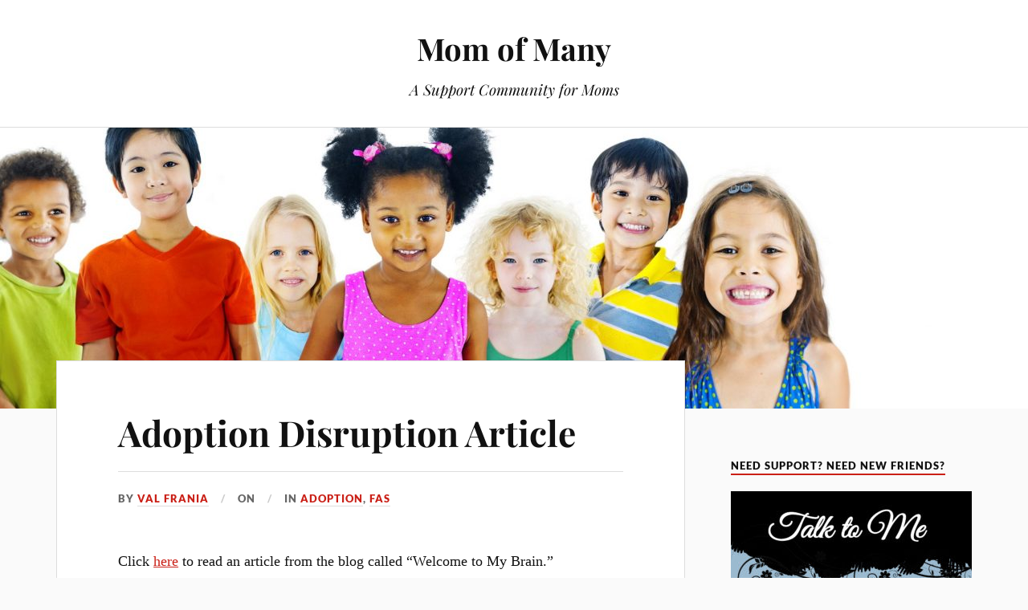

--- FILE ---
content_type: text/html; charset=UTF-8
request_url: https://momofmany.net/adoption-disruption-article/
body_size: 9756
content:
<!DOCTYPE html>

<html class="no-js" lang="en-US">

	<head profile="http://gmpg.org/xfn/11">

		<meta http-equiv="Content-Type" content="text/html; charset=UTF-8" />
		<meta name="viewport" content="width=device-width, initial-scale=1.0, maximum-scale=1.0, user-scalable=no" >

		<title>Adoption Disruption Article &#8211; Mom of Many</title>
<meta name='robots' content='max-image-preview:large' />
<script>document.documentElement.className = document.documentElement.className.replace("no-js","js");</script>
<link rel='dns-prefetch' href='//fonts.googleapis.com' />
<link rel="alternate" type="application/rss+xml" title="Mom of Many &raquo; Feed" href="https://momofmany.net/feed/" />
<link rel="alternate" type="application/rss+xml" title="Mom of Many &raquo; Comments Feed" href="https://momofmany.net/comments/feed/" />
<script type="text/javascript" id="wpp-js" src="https://momofmany.net/wp-content/plugins/wordpress-popular-posts/assets/js/wpp.min.js?ver=7.3.6" data-sampling="0" data-sampling-rate="100" data-api-url="https://momofmany.net/wp-json/wordpress-popular-posts" data-post-id="2825" data-token="46471c8251" data-lang="0" data-debug="0"></script>
<link rel="alternate" type="application/rss+xml" title="Mom of Many &raquo; Adoption Disruption Article Comments Feed" href="https://momofmany.net/adoption-disruption-article/feed/" />
<link rel="alternate" title="oEmbed (JSON)" type="application/json+oembed" href="https://momofmany.net/wp-json/oembed/1.0/embed?url=https%3A%2F%2Fmomofmany.net%2Fadoption-disruption-article%2F" />
<link rel="alternate" title="oEmbed (XML)" type="text/xml+oembed" href="https://momofmany.net/wp-json/oembed/1.0/embed?url=https%3A%2F%2Fmomofmany.net%2Fadoption-disruption-article%2F&#038;format=xml" />
<style id='wp-img-auto-sizes-contain-inline-css' type='text/css'>
img:is([sizes=auto i],[sizes^="auto," i]){contain-intrinsic-size:3000px 1500px}
/*# sourceURL=wp-img-auto-sizes-contain-inline-css */
</style>

<style id='wp-emoji-styles-inline-css' type='text/css'>

	img.wp-smiley, img.emoji {
		display: inline !important;
		border: none !important;
		box-shadow: none !important;
		height: 1em !important;
		width: 1em !important;
		margin: 0 0.07em !important;
		vertical-align: -0.1em !important;
		background: none !important;
		padding: 0 !important;
	}
/*# sourceURL=wp-emoji-styles-inline-css */
</style>
<link rel='stylesheet' id='wp-block-library-css' href='https://momofmany.net/wp-includes/css/dist/block-library/style.min.css?ver=6.9' type='text/css' media='all' />
<style id='global-styles-inline-css' type='text/css'>
:root{--wp--preset--aspect-ratio--square: 1;--wp--preset--aspect-ratio--4-3: 4/3;--wp--preset--aspect-ratio--3-4: 3/4;--wp--preset--aspect-ratio--3-2: 3/2;--wp--preset--aspect-ratio--2-3: 2/3;--wp--preset--aspect-ratio--16-9: 16/9;--wp--preset--aspect-ratio--9-16: 9/16;--wp--preset--color--black: #111;--wp--preset--color--cyan-bluish-gray: #abb8c3;--wp--preset--color--white: #fff;--wp--preset--color--pale-pink: #f78da7;--wp--preset--color--vivid-red: #cf2e2e;--wp--preset--color--luminous-vivid-orange: #ff6900;--wp--preset--color--luminous-vivid-amber: #fcb900;--wp--preset--color--light-green-cyan: #7bdcb5;--wp--preset--color--vivid-green-cyan: #00d084;--wp--preset--color--pale-cyan-blue: #8ed1fc;--wp--preset--color--vivid-cyan-blue: #0693e3;--wp--preset--color--vivid-purple: #9b51e0;--wp--preset--color--accent: #CA2017;--wp--preset--color--dark-gray: #333;--wp--preset--color--medium-gray: #555;--wp--preset--color--light-gray: #777;--wp--preset--gradient--vivid-cyan-blue-to-vivid-purple: linear-gradient(135deg,rgb(6,147,227) 0%,rgb(155,81,224) 100%);--wp--preset--gradient--light-green-cyan-to-vivid-green-cyan: linear-gradient(135deg,rgb(122,220,180) 0%,rgb(0,208,130) 100%);--wp--preset--gradient--luminous-vivid-amber-to-luminous-vivid-orange: linear-gradient(135deg,rgb(252,185,0) 0%,rgb(255,105,0) 100%);--wp--preset--gradient--luminous-vivid-orange-to-vivid-red: linear-gradient(135deg,rgb(255,105,0) 0%,rgb(207,46,46) 100%);--wp--preset--gradient--very-light-gray-to-cyan-bluish-gray: linear-gradient(135deg,rgb(238,238,238) 0%,rgb(169,184,195) 100%);--wp--preset--gradient--cool-to-warm-spectrum: linear-gradient(135deg,rgb(74,234,220) 0%,rgb(151,120,209) 20%,rgb(207,42,186) 40%,rgb(238,44,130) 60%,rgb(251,105,98) 80%,rgb(254,248,76) 100%);--wp--preset--gradient--blush-light-purple: linear-gradient(135deg,rgb(255,206,236) 0%,rgb(152,150,240) 100%);--wp--preset--gradient--blush-bordeaux: linear-gradient(135deg,rgb(254,205,165) 0%,rgb(254,45,45) 50%,rgb(107,0,62) 100%);--wp--preset--gradient--luminous-dusk: linear-gradient(135deg,rgb(255,203,112) 0%,rgb(199,81,192) 50%,rgb(65,88,208) 100%);--wp--preset--gradient--pale-ocean: linear-gradient(135deg,rgb(255,245,203) 0%,rgb(182,227,212) 50%,rgb(51,167,181) 100%);--wp--preset--gradient--electric-grass: linear-gradient(135deg,rgb(202,248,128) 0%,rgb(113,206,126) 100%);--wp--preset--gradient--midnight: linear-gradient(135deg,rgb(2,3,129) 0%,rgb(40,116,252) 100%);--wp--preset--font-size--small: 16px;--wp--preset--font-size--medium: 20px;--wp--preset--font-size--large: 24px;--wp--preset--font-size--x-large: 42px;--wp--preset--font-size--normal: 18px;--wp--preset--font-size--larger: 27px;--wp--preset--spacing--20: 0.44rem;--wp--preset--spacing--30: 0.67rem;--wp--preset--spacing--40: 1rem;--wp--preset--spacing--50: 1.5rem;--wp--preset--spacing--60: 2.25rem;--wp--preset--spacing--70: 3.38rem;--wp--preset--spacing--80: 5.06rem;--wp--preset--shadow--natural: 6px 6px 9px rgba(0, 0, 0, 0.2);--wp--preset--shadow--deep: 12px 12px 50px rgba(0, 0, 0, 0.4);--wp--preset--shadow--sharp: 6px 6px 0px rgba(0, 0, 0, 0.2);--wp--preset--shadow--outlined: 6px 6px 0px -3px rgb(255, 255, 255), 6px 6px rgb(0, 0, 0);--wp--preset--shadow--crisp: 6px 6px 0px rgb(0, 0, 0);}:where(.is-layout-flex){gap: 0.5em;}:where(.is-layout-grid){gap: 0.5em;}body .is-layout-flex{display: flex;}.is-layout-flex{flex-wrap: wrap;align-items: center;}.is-layout-flex > :is(*, div){margin: 0;}body .is-layout-grid{display: grid;}.is-layout-grid > :is(*, div){margin: 0;}:where(.wp-block-columns.is-layout-flex){gap: 2em;}:where(.wp-block-columns.is-layout-grid){gap: 2em;}:where(.wp-block-post-template.is-layout-flex){gap: 1.25em;}:where(.wp-block-post-template.is-layout-grid){gap: 1.25em;}.has-black-color{color: var(--wp--preset--color--black) !important;}.has-cyan-bluish-gray-color{color: var(--wp--preset--color--cyan-bluish-gray) !important;}.has-white-color{color: var(--wp--preset--color--white) !important;}.has-pale-pink-color{color: var(--wp--preset--color--pale-pink) !important;}.has-vivid-red-color{color: var(--wp--preset--color--vivid-red) !important;}.has-luminous-vivid-orange-color{color: var(--wp--preset--color--luminous-vivid-orange) !important;}.has-luminous-vivid-amber-color{color: var(--wp--preset--color--luminous-vivid-amber) !important;}.has-light-green-cyan-color{color: var(--wp--preset--color--light-green-cyan) !important;}.has-vivid-green-cyan-color{color: var(--wp--preset--color--vivid-green-cyan) !important;}.has-pale-cyan-blue-color{color: var(--wp--preset--color--pale-cyan-blue) !important;}.has-vivid-cyan-blue-color{color: var(--wp--preset--color--vivid-cyan-blue) !important;}.has-vivid-purple-color{color: var(--wp--preset--color--vivid-purple) !important;}.has-black-background-color{background-color: var(--wp--preset--color--black) !important;}.has-cyan-bluish-gray-background-color{background-color: var(--wp--preset--color--cyan-bluish-gray) !important;}.has-white-background-color{background-color: var(--wp--preset--color--white) !important;}.has-pale-pink-background-color{background-color: var(--wp--preset--color--pale-pink) !important;}.has-vivid-red-background-color{background-color: var(--wp--preset--color--vivid-red) !important;}.has-luminous-vivid-orange-background-color{background-color: var(--wp--preset--color--luminous-vivid-orange) !important;}.has-luminous-vivid-amber-background-color{background-color: var(--wp--preset--color--luminous-vivid-amber) !important;}.has-light-green-cyan-background-color{background-color: var(--wp--preset--color--light-green-cyan) !important;}.has-vivid-green-cyan-background-color{background-color: var(--wp--preset--color--vivid-green-cyan) !important;}.has-pale-cyan-blue-background-color{background-color: var(--wp--preset--color--pale-cyan-blue) !important;}.has-vivid-cyan-blue-background-color{background-color: var(--wp--preset--color--vivid-cyan-blue) !important;}.has-vivid-purple-background-color{background-color: var(--wp--preset--color--vivid-purple) !important;}.has-black-border-color{border-color: var(--wp--preset--color--black) !important;}.has-cyan-bluish-gray-border-color{border-color: var(--wp--preset--color--cyan-bluish-gray) !important;}.has-white-border-color{border-color: var(--wp--preset--color--white) !important;}.has-pale-pink-border-color{border-color: var(--wp--preset--color--pale-pink) !important;}.has-vivid-red-border-color{border-color: var(--wp--preset--color--vivid-red) !important;}.has-luminous-vivid-orange-border-color{border-color: var(--wp--preset--color--luminous-vivid-orange) !important;}.has-luminous-vivid-amber-border-color{border-color: var(--wp--preset--color--luminous-vivid-amber) !important;}.has-light-green-cyan-border-color{border-color: var(--wp--preset--color--light-green-cyan) !important;}.has-vivid-green-cyan-border-color{border-color: var(--wp--preset--color--vivid-green-cyan) !important;}.has-pale-cyan-blue-border-color{border-color: var(--wp--preset--color--pale-cyan-blue) !important;}.has-vivid-cyan-blue-border-color{border-color: var(--wp--preset--color--vivid-cyan-blue) !important;}.has-vivid-purple-border-color{border-color: var(--wp--preset--color--vivid-purple) !important;}.has-vivid-cyan-blue-to-vivid-purple-gradient-background{background: var(--wp--preset--gradient--vivid-cyan-blue-to-vivid-purple) !important;}.has-light-green-cyan-to-vivid-green-cyan-gradient-background{background: var(--wp--preset--gradient--light-green-cyan-to-vivid-green-cyan) !important;}.has-luminous-vivid-amber-to-luminous-vivid-orange-gradient-background{background: var(--wp--preset--gradient--luminous-vivid-amber-to-luminous-vivid-orange) !important;}.has-luminous-vivid-orange-to-vivid-red-gradient-background{background: var(--wp--preset--gradient--luminous-vivid-orange-to-vivid-red) !important;}.has-very-light-gray-to-cyan-bluish-gray-gradient-background{background: var(--wp--preset--gradient--very-light-gray-to-cyan-bluish-gray) !important;}.has-cool-to-warm-spectrum-gradient-background{background: var(--wp--preset--gradient--cool-to-warm-spectrum) !important;}.has-blush-light-purple-gradient-background{background: var(--wp--preset--gradient--blush-light-purple) !important;}.has-blush-bordeaux-gradient-background{background: var(--wp--preset--gradient--blush-bordeaux) !important;}.has-luminous-dusk-gradient-background{background: var(--wp--preset--gradient--luminous-dusk) !important;}.has-pale-ocean-gradient-background{background: var(--wp--preset--gradient--pale-ocean) !important;}.has-electric-grass-gradient-background{background: var(--wp--preset--gradient--electric-grass) !important;}.has-midnight-gradient-background{background: var(--wp--preset--gradient--midnight) !important;}.has-small-font-size{font-size: var(--wp--preset--font-size--small) !important;}.has-medium-font-size{font-size: var(--wp--preset--font-size--medium) !important;}.has-large-font-size{font-size: var(--wp--preset--font-size--large) !important;}.has-x-large-font-size{font-size: var(--wp--preset--font-size--x-large) !important;}
/*# sourceURL=global-styles-inline-css */
</style>

<style id='classic-theme-styles-inline-css' type='text/css'>
/*! This file is auto-generated */
.wp-block-button__link{color:#fff;background-color:#32373c;border-radius:9999px;box-shadow:none;text-decoration:none;padding:calc(.667em + 2px) calc(1.333em + 2px);font-size:1.125em}.wp-block-file__button{background:#32373c;color:#fff;text-decoration:none}
/*# sourceURL=/wp-includes/css/classic-themes.min.css */
</style>
<link rel='stylesheet' id='googlefonts-css' href='https://fonts.googleapis.com/css?family=Great+Vibes' type='text/css' media='all' />
<link rel='stylesheet' id='wordpress-popular-posts-css-css' href='https://momofmany.net/wp-content/plugins/wordpress-popular-posts/assets/css/wpp.css?ver=7.3.6' type='text/css' media='all' />
<link rel='stylesheet' id='lovecraft_googlefonts-css' href='https://momofmany.net/wp-content/themes/lovecraft/assets/css/fonts.css?ver=6.9' type='text/css' media='all' />
<link rel='stylesheet' id='lovecraft_genericons-css' href='https://momofmany.net/wp-content/themes/lovecraft/assets/css/genericons.min.css?ver=6.9' type='text/css' media='all' />
<link rel='stylesheet' id='lovecraft_style-css' href='https://momofmany.net/wp-content/themes/lovecraft/style.css?ver=2.1.1' type='text/css' media='all' />
<link rel='stylesheet' id='simple-social-icons-font-css' href='https://momofmany.net/wp-content/plugins/simple-social-icons/css/style.css?ver=4.0.0' type='text/css' media='all' />
<script type="text/javascript" src="https://momofmany.net/wp-includes/js/jquery/jquery.min.js?ver=3.7.1" id="jquery-core-js"></script>
<script type="text/javascript" src="https://momofmany.net/wp-includes/js/jquery/jquery-migrate.min.js?ver=3.4.1" id="jquery-migrate-js"></script>
<script type="text/javascript" src="https://momofmany.net/wp-content/themes/lovecraft/assets/js/doubletaptogo.min.js?ver=1" id="lovecraft_doubletap-js"></script>
<link rel="https://api.w.org/" href="https://momofmany.net/wp-json/" /><link rel="alternate" title="JSON" type="application/json" href="https://momofmany.net/wp-json/wp/v2/posts/2825" /><link rel="EditURI" type="application/rsd+xml" title="RSD" href="https://momofmany.net/xmlrpc.php?rsd" />
<meta name="generator" content="WordPress 6.9" />
<link rel="canonical" href="https://momofmany.net/adoption-disruption-article/" />
<link rel='shortlink' href='https://momofmany.net/?p=2825' />
<style type='text/css' media='screen'>
	h6{ font-family:"Great Vibes", arial, sans-serif;}
</style>
<!-- fonts delivered by Wordpress Google Fonts, a plugin by Adrian3.com -->            <style id="wpp-loading-animation-styles">@-webkit-keyframes bgslide{from{background-position-x:0}to{background-position-x:-200%}}@keyframes bgslide{from{background-position-x:0}to{background-position-x:-200%}}.wpp-widget-block-placeholder,.wpp-shortcode-placeholder{margin:0 auto;width:60px;height:3px;background:#dd3737;background:linear-gradient(90deg,#dd3737 0%,#571313 10%,#dd3737 100%);background-size:200% auto;border-radius:3px;-webkit-animation:bgslide 1s infinite linear;animation:bgslide 1s infinite linear}</style>
            <link rel="icon" href="https://momofmany.net/wp-content/uploads/2015/10/cropped-Mom-of-Many-logo-32x32.jpg" sizes="32x32" />
<link rel="icon" href="https://momofmany.net/wp-content/uploads/2015/10/cropped-Mom-of-Many-logo-192x192.jpg" sizes="192x192" />
<link rel="apple-touch-icon" href="https://momofmany.net/wp-content/uploads/2015/10/cropped-Mom-of-Many-logo-180x180.jpg" />
<meta name="msapplication-TileImage" content="https://momofmany.net/wp-content/uploads/2015/10/cropped-Mom-of-Many-logo-270x270.jpg" />

	</head>

	<body class="wp-singular post-template-default single single-post postid-2825 single-format-standard wp-theme-lovecraft">

		
		<a class="skip-link button" href="#site-content">Skip to the content</a>

		<header class="header-wrapper">

			<div class="header section bg-white small-padding">

				<div class="section-inner group">

					
						<div class="blog-title">
							<a href="https://momofmany.net" rel="home">Mom of Many</a>
						</div>
					
													<h4 class="blog-tagline">A Support Community for Moms</h4>
											
					
				</div><!-- .section-inner -->

			</div><!-- .header -->

			<div class="toggles group">

				<button type="button" class="nav-toggle toggle">
					<div class="bar"></div>
					<div class="bar"></div>
					<div class="bar"></div>
					<span class="screen-reader-text">Toggle the mobile menu</span>
				</button>

				<button type="button" class="search-toggle toggle">
					<div class="genericon genericon-search"></div>
					<span class="screen-reader-text">Toggle the search field</span>
				</button>

			</div><!-- .toggles -->

		</header><!-- .header-wrapper -->

		<div class="navigation bg-white no-padding">

			<div class="section-inner group">

				<ul class="mobile-menu">

					
				</ul>

				<div class="mobile-search">
					
<form method="get" class="search-form" id="search-form-69789feaa0f98" action="https://momofmany.net/">
	<input type="search" class="search-field" placeholder="Search form" name="s" id="s-69789feaa0f99" />
	<button type="submit" class="search-button"><div class="genericon genericon-search"></div><span class="screen-reader-text">Search</span></button>
</form>
				</div><!-- .mobile-search -->

				<ul class="main-menu">

					
				</ul><!-- .main-menu -->

			</div><!-- .section-inner -->

		</div><!-- .navigation -->

		
			<figure class="header-image bg-image" style="background-image: url( https://momofmany.net/wp-content/uploads/2021/01/cropped-Children-blog-banner-flipped-scaled-1.jpg );">
				<img src="https://momofmany.net/wp-content/uploads/2021/01/cropped-Children-blog-banner-flipped-scaled-1.jpg" />
			</figure>

		
		<main id="site-content">
<div class="wrapper section">

	<div class="section-inner group">

		<div class="content">

			
					<article id="post-2825" class="post single post-2825 type-post status-publish format-standard hentry category-adoption category-fas tag-adoption tag-disruption tag-parenting tag-support">

						<div class="post-inner">

							<div class="post-header">

								<h1 class="post-title"><a href="https://momofmany.net/adoption-disruption-article/">Adoption Disruption Article</a></h1>

										
		<div class="post-meta">

			<p class="post-author"><span>By </span><a href="https://momofmany.net/author/val-frania/" title="Posts by Val Frania" rel="author">Val Frania</a></p>

			<p class="post-date"><span>On </span><a href="https://momofmany.net/adoption-disruption-article/"></a></p>

							<p class="post-categories"><span>In </span><a href="https://momofmany.net/category/family/adoption/" rel="category tag">Adoption</a>, <a href="https://momofmany.net/category/family/adoption/fas/" rel="category tag">FAS</a></p>
			
			
		</div><!-- .post-meta -->

		
							</div><!-- .post-header -->

							
								<div class="post-content entry-content">

									<p>Click <a href="http://www.welcometomybrain.net/2009/01/when-adoption-must-disrupt.html" target="_blank">here</a> to read an article from the blog called &#8220;Welcome to My Brain.&#8221;  The article is about adoption disruption. It will give you a small idea of what some adoptive parents go through with difficult children &#8211; things most parents won&#8217;t share with you.</p>

								</div><!-- .post-content -->

								<div class="post-tags"><a href="https://momofmany.net/tag/adoption/" rel="tag">Adoption</a><a href="https://momofmany.net/tag/disruption/" rel="tag">disruption</a><a href="https://momofmany.net/tag/parenting/" rel="tag">parenting</a><a href="https://momofmany.net/tag/support/" rel="tag">support</a></div>
						</div><!-- .post-inner -->

						
								<div class="post-navigation">
									<div class="post-navigation-inner group">

																					<div class="post-nav-prev">
												<p>Previous</p>
												<h4><a href="https://momofmany.net/one-day-at-a-time/">One Day at a Time</a></h4>
											</div>
																				
																					<div class="post-nav-next">
												<p>Next</p>
												<h4><a href="https://momofmany.net/gertzs-pile-of-ideas/">Gertz&#8217;s Pile of Ideas</a></h4>
											</div>
										
									</div><!-- .post-navigation-inner -->
								</div><!-- .post-navigation -->

								<div class="respond-container">	<div id="respond" class="comment-respond">
		<h3 id="reply-title" class="comment-reply-title">Leave a Reply <small><a rel="nofollow" id="cancel-comment-reply-link" href="/adoption-disruption-article/#respond" style="display:none;">Cancel reply</a></small></h3><form action="https://momofmany.net/wp-comments-post.php" method="post" id="commentform" class="comment-form"><p class="comment-notes"><span id="email-notes">Your email address will not be published.</span> <span class="required-field-message">Required fields are marked <span class="required">*</span></span></p><p class="comment-form-comment"><label for="comment">Comment <span class="required">*</span></label> <textarea id="comment" name="comment" cols="45" rows="8" maxlength="65525" required="required"></textarea></p><p class="comment-form-author"><label for="author">Name <span class="required">*</span></label> <input id="author" name="author" type="text" value="" size="30" maxlength="245" autocomplete="name" required="required" /></p>
<p class="comment-form-email"><label for="email">Email <span class="required">*</span></label> <input id="email" name="email" type="text" value="" size="30" maxlength="100" aria-describedby="email-notes" autocomplete="email" required="required" /></p>
<p class="comment-form-url"><label for="url">Website</label> <input id="url" name="url" type="text" value="" size="30" maxlength="200" autocomplete="url" /></p>
<p class="form-submit"><input name="submit" type="submit" id="submit" class="submit" value="Post Comment" /> <input type='hidden' name='comment_post_ID' value='2825' id='comment_post_ID' />
<input type='hidden' name='comment_parent' id='comment_parent' value='0' />
</p><p style="display: none;"><input type="hidden" id="akismet_comment_nonce" name="akismet_comment_nonce" value="798cea3d16" /></p><p style="display: none !important;" class="akismet-fields-container" data-prefix="ak_"><label>&#916;<textarea name="ak_hp_textarea" cols="45" rows="8" maxlength="100"></textarea></label><input type="hidden" id="ak_js_1" name="ak_js" value="81"/><script>document.getElementById( "ak_js_1" ).setAttribute( "value", ( new Date() ).getTime() );</script></p></form>	</div><!-- #respond -->
	<p class="akismet_comment_form_privacy_notice">This site uses Akismet to reduce spam. <a href="https://akismet.com/privacy/" target="_blank" rel="nofollow noopener">Learn how your comment data is processed.</a></p></div><!-- .respond-container -->
					</article><!-- .post -->

					
		</div><!-- .content -->

					<aside class="sidebar">

	<div id="media_image-10" class="widget widget_media_image"><div class="widget-content"><h3 class="widget-title">Need support? Need new friends?</h3><a href="http://valfrania.com/talktome"><img width="300" height="300" src="https://momofmany.net/wp-content/uploads/2023/02/TTM-for-IG-NOT50-300x300.jpg" class="image wp-image-7965  attachment-medium size-medium" alt="" style="max-width: 100%; height: auto;" decoding="async" loading="lazy" srcset="https://momofmany.net/wp-content/uploads/2023/02/TTM-for-IG-NOT50-300x300.jpg 300w, https://momofmany.net/wp-content/uploads/2023/02/TTM-for-IG-NOT50-800x800.jpg 800w, https://momofmany.net/wp-content/uploads/2023/02/TTM-for-IG-NOT50-150x150.jpg 150w, https://momofmany.net/wp-content/uploads/2023/02/TTM-for-IG-NOT50-1536x1536.jpg 1536w, https://momofmany.net/wp-content/uploads/2023/02/TTM-for-IG-NOT50-2048x2048.jpg 2048w, https://momofmany.net/wp-content/uploads/2023/02/TTM-for-IG-NOT50-88x88.jpg 88w, https://momofmany.net/wp-content/uploads/2023/02/TTM-for-IG-NOT50-900x900.jpg 900w, https://momofmany.net/wp-content/uploads/2023/02/TTM-for-IG-NOT50-1280x1280.jpg 1280w, https://momofmany.net/wp-content/uploads/2023/02/TTM-for-IG-NOT50-120x120.jpg 120w" sizes="auto, (max-width: 300px) 100vw, 300px" /></a></div></div><div id="media_image-11" class="widget widget_media_image"><div class="widget-content"><h3 class="widget-title">Visit Me on Instagram</h3><a href="http://instagram.com/val_frania"><img width="300" height="300" src="https://momofmany.net/wp-content/uploads/2021/01/Artsy-Chair-CU-300x300.jpg" class="image wp-image-7934  attachment-medium size-medium" alt="" style="max-width: 100%; height: auto;" decoding="async" loading="lazy" srcset="https://momofmany.net/wp-content/uploads/2021/01/Artsy-Chair-CU-300x300.jpg 300w, https://momofmany.net/wp-content/uploads/2021/01/Artsy-Chair-CU-800x800.jpg 800w, https://momofmany.net/wp-content/uploads/2021/01/Artsy-Chair-CU-150x150.jpg 150w, https://momofmany.net/wp-content/uploads/2021/01/Artsy-Chair-CU-88x88.jpg 88w, https://momofmany.net/wp-content/uploads/2021/01/Artsy-Chair-CU-900x900.jpg 900w, https://momofmany.net/wp-content/uploads/2021/01/Artsy-Chair-CU-120x120.jpg 120w, https://momofmany.net/wp-content/uploads/2021/01/Artsy-Chair-CU.jpg 1200w" sizes="auto, (max-width: 300px) 100vw, 300px" /></a></div></div><div id="media_image-12" class="widget widget_media_image"><div class="widget-content"><h3 class="widget-title">Want to Learn Furniture Redesign?</h3><a href="https://valfrania.com/join"><img width="300" height="236" src="https://momofmany.net/wp-content/uploads/2021/03/Jonathan-Sideboard-FB-300x236.jpg" class="image wp-image-7941  attachment-medium size-medium" alt="" style="max-width: 100%; height: auto;" decoding="async" loading="lazy" srcset="https://momofmany.net/wp-content/uploads/2021/03/Jonathan-Sideboard-FB-300x236.jpg 300w, https://momofmany.net/wp-content/uploads/2021/03/Jonathan-Sideboard-FB-800x631.jpg 800w, https://momofmany.net/wp-content/uploads/2021/03/Jonathan-Sideboard-FB-1536x1211.jpg 1536w, https://momofmany.net/wp-content/uploads/2021/03/Jonathan-Sideboard-FB-2048x1614.jpg 2048w, https://momofmany.net/wp-content/uploads/2021/03/Jonathan-Sideboard-FB-900x709.jpg 900w, https://momofmany.net/wp-content/uploads/2021/03/Jonathan-Sideboard-FB-1280x1009.jpg 1280w" sizes="auto, (max-width: 300px) 100vw, 300px" /></a></div></div><div id="media_image-13" class="widget widget_media_image"><div class="widget-content"><h3 class="widget-title">Got Paint?</h3><a href="https://furnitureflippingmarket.com"><img width="300" height="216" src="https://momofmany.net/wp-content/uploads/2023/02/AllColorListing-2Jars-300x216.jpeg" class="image wp-image-7968  attachment-medium size-medium" alt="" style="max-width: 100%; height: auto;" title="Got Paint?" decoding="async" loading="lazy" srcset="https://momofmany.net/wp-content/uploads/2023/02/AllColorListing-2Jars-300x216.jpeg 300w, https://momofmany.net/wp-content/uploads/2023/02/AllColorListing-2Jars-800x575.jpeg 800w, https://momofmany.net/wp-content/uploads/2023/02/AllColorListing-2Jars-900x647.jpeg 900w, https://momofmany.net/wp-content/uploads/2023/02/AllColorListing-2Jars-1280x920.jpeg 1280w, https://momofmany.net/wp-content/uploads/2023/02/AllColorListing-2Jars.jpeg 1492w" sizes="auto, (max-width: 300px) 100vw, 300px" /></a></div></div><div id="media_image-6" class="widget widget_media_image"><div class="widget-content"><h3 class="widget-title">Visit Me on Youtube</h3><a href="https://www.youtube.com/@furnitureflippingblueprint"><img width="1280" height="720" src="https://momofmany.net/wp-content/uploads/2023/02/Learn-to-blend.png" class="image wp-image-7967 alignnone attachment-full size-full" alt="" style="max-width: 100%; height: auto;" decoding="async" loading="lazy" srcset="https://momofmany.net/wp-content/uploads/2023/02/Learn-to-blend.png 1280w, https://momofmany.net/wp-content/uploads/2023/02/Learn-to-blend-300x169.png 300w, https://momofmany.net/wp-content/uploads/2023/02/Learn-to-blend-800x450.png 800w, https://momofmany.net/wp-content/uploads/2023/02/Learn-to-blend-900x506.png 900w" sizes="auto, (max-width: 1280px) 100vw, 1280px" /></a></div></div><div id="media_image-14" class="widget widget_media_image"><div class="widget-content"><h3 class="widget-title">Concerned about identity theft? Need a VPN? +More&#8230;</h3><a href="https://valmarkservices.acnibo.com/us-en/home-services/identity-theft"><img width="300" height="132" src="https://momofmany.net/wp-content/uploads/2023/02/IDSEAL-logo-300x132.jpeg" class="image wp-image-7966  attachment-medium size-medium" alt="" style="max-width: 100%; height: auto;" decoding="async" loading="lazy" srcset="https://momofmany.net/wp-content/uploads/2023/02/IDSEAL-logo-300x132.jpeg 300w, https://momofmany.net/wp-content/uploads/2023/02/IDSEAL-logo-800x352.jpeg 800w, https://momofmany.net/wp-content/uploads/2023/02/IDSEAL-logo-900x396.jpeg 900w, https://momofmany.net/wp-content/uploads/2023/02/IDSEAL-logo.jpeg 1167w" sizes="auto, (max-width: 300px) 100vw, 300px" /></a></div></div>
</aside><!-- .sidebar -->
		
	</div><!-- .section-inner -->

</div><!-- .wrapper -->

		</main><!-- #site-content -->

		
		<div class="credits section bg-dark">

			<div class="credits-inner section-inner">

				<p class="powered-by">Powered by <a href="https://www.wordpress.org">WordPress</a> <span class="sep">&amp;</span> <span class="theme-by">Theme by <a href="https://andersnoren.se">Anders Nor&eacute;n</a></span></p>

			</div><!-- .section-inner -->

		</div><!-- .credits.section -->

		<script type="speculationrules">
{"prefetch":[{"source":"document","where":{"and":[{"href_matches":"/*"},{"not":{"href_matches":["/wp-*.php","/wp-admin/*","/wp-content/uploads/*","/wp-content/*","/wp-content/plugins/*","/wp-content/themes/lovecraft/*","/*\\?(.+)"]}},{"not":{"selector_matches":"a[rel~=\"nofollow\"]"}},{"not":{"selector_matches":".no-prefetch, .no-prefetch a"}}]},"eagerness":"conservative"}]}
</script>
<style type="text/css" media="screen"></style><script type="text/javascript" src="https://momofmany.net/wp-content/themes/lovecraft/assets/js/global.js?ver=2.1.1" id="lovecraft_global-js"></script>
<script type="text/javascript" src="https://momofmany.net/wp-includes/js/comment-reply.min.js?ver=6.9" id="comment-reply-js" async="async" data-wp-strategy="async" fetchpriority="low"></script>
<script defer type="text/javascript" src="https://momofmany.net/wp-content/plugins/akismet/_inc/akismet-frontend.js?ver=1763245511" id="akismet-frontend-js"></script>
<script id="wp-emoji-settings" type="application/json">
{"baseUrl":"https://s.w.org/images/core/emoji/17.0.2/72x72/","ext":".png","svgUrl":"https://s.w.org/images/core/emoji/17.0.2/svg/","svgExt":".svg","source":{"concatemoji":"https://momofmany.net/wp-includes/js/wp-emoji-release.min.js?ver=6.9"}}
</script>
<script type="module">
/* <![CDATA[ */
/*! This file is auto-generated */
const a=JSON.parse(document.getElementById("wp-emoji-settings").textContent),o=(window._wpemojiSettings=a,"wpEmojiSettingsSupports"),s=["flag","emoji"];function i(e){try{var t={supportTests:e,timestamp:(new Date).valueOf()};sessionStorage.setItem(o,JSON.stringify(t))}catch(e){}}function c(e,t,n){e.clearRect(0,0,e.canvas.width,e.canvas.height),e.fillText(t,0,0);t=new Uint32Array(e.getImageData(0,0,e.canvas.width,e.canvas.height).data);e.clearRect(0,0,e.canvas.width,e.canvas.height),e.fillText(n,0,0);const a=new Uint32Array(e.getImageData(0,0,e.canvas.width,e.canvas.height).data);return t.every((e,t)=>e===a[t])}function p(e,t){e.clearRect(0,0,e.canvas.width,e.canvas.height),e.fillText(t,0,0);var n=e.getImageData(16,16,1,1);for(let e=0;e<n.data.length;e++)if(0!==n.data[e])return!1;return!0}function u(e,t,n,a){switch(t){case"flag":return n(e,"\ud83c\udff3\ufe0f\u200d\u26a7\ufe0f","\ud83c\udff3\ufe0f\u200b\u26a7\ufe0f")?!1:!n(e,"\ud83c\udde8\ud83c\uddf6","\ud83c\udde8\u200b\ud83c\uddf6")&&!n(e,"\ud83c\udff4\udb40\udc67\udb40\udc62\udb40\udc65\udb40\udc6e\udb40\udc67\udb40\udc7f","\ud83c\udff4\u200b\udb40\udc67\u200b\udb40\udc62\u200b\udb40\udc65\u200b\udb40\udc6e\u200b\udb40\udc67\u200b\udb40\udc7f");case"emoji":return!a(e,"\ud83e\u1fac8")}return!1}function f(e,t,n,a){let r;const o=(r="undefined"!=typeof WorkerGlobalScope&&self instanceof WorkerGlobalScope?new OffscreenCanvas(300,150):document.createElement("canvas")).getContext("2d",{willReadFrequently:!0}),s=(o.textBaseline="top",o.font="600 32px Arial",{});return e.forEach(e=>{s[e]=t(o,e,n,a)}),s}function r(e){var t=document.createElement("script");t.src=e,t.defer=!0,document.head.appendChild(t)}a.supports={everything:!0,everythingExceptFlag:!0},new Promise(t=>{let n=function(){try{var e=JSON.parse(sessionStorage.getItem(o));if("object"==typeof e&&"number"==typeof e.timestamp&&(new Date).valueOf()<e.timestamp+604800&&"object"==typeof e.supportTests)return e.supportTests}catch(e){}return null}();if(!n){if("undefined"!=typeof Worker&&"undefined"!=typeof OffscreenCanvas&&"undefined"!=typeof URL&&URL.createObjectURL&&"undefined"!=typeof Blob)try{var e="postMessage("+f.toString()+"("+[JSON.stringify(s),u.toString(),c.toString(),p.toString()].join(",")+"));",a=new Blob([e],{type:"text/javascript"});const r=new Worker(URL.createObjectURL(a),{name:"wpTestEmojiSupports"});return void(r.onmessage=e=>{i(n=e.data),r.terminate(),t(n)})}catch(e){}i(n=f(s,u,c,p))}t(n)}).then(e=>{for(const n in e)a.supports[n]=e[n],a.supports.everything=a.supports.everything&&a.supports[n],"flag"!==n&&(a.supports.everythingExceptFlag=a.supports.everythingExceptFlag&&a.supports[n]);var t;a.supports.everythingExceptFlag=a.supports.everythingExceptFlag&&!a.supports.flag,a.supports.everything||((t=a.source||{}).concatemoji?r(t.concatemoji):t.wpemoji&&t.twemoji&&(r(t.twemoji),r(t.wpemoji)))});
//# sourceURL=https://momofmany.net/wp-includes/js/wp-emoji-loader.min.js
/* ]]> */
</script>

	</body>
</html>


<!-- Page cached by LiteSpeed Cache 7.7 on 2026-01-27 05:22:18 -->